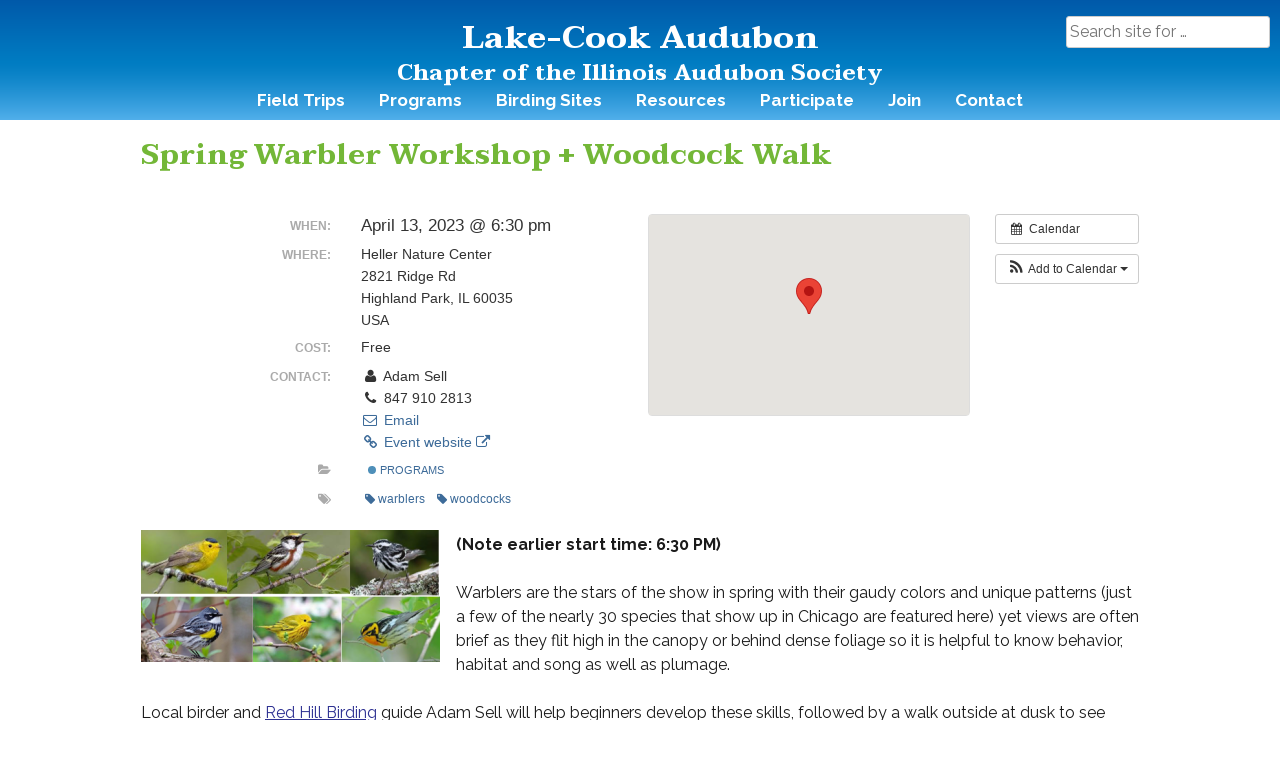

--- FILE ---
content_type: text/html; charset=utf-8
request_url: https://www.google.com/recaptcha/api2/aframe
body_size: 267
content:
<!DOCTYPE HTML><html><head><meta http-equiv="content-type" content="text/html; charset=UTF-8"></head><body><script nonce="iZyN7uG5RWv1JoW8wN77pg">/** Anti-fraud and anti-abuse applications only. See google.com/recaptcha */ try{var clients={'sodar':'https://pagead2.googlesyndication.com/pagead/sodar?'};window.addEventListener("message",function(a){try{if(a.source===window.parent){var b=JSON.parse(a.data);var c=clients[b['id']];if(c){var d=document.createElement('img');d.src=c+b['params']+'&rc='+(localStorage.getItem("rc::a")?sessionStorage.getItem("rc::b"):"");window.document.body.appendChild(d);sessionStorage.setItem("rc::e",parseInt(sessionStorage.getItem("rc::e")||0)+1);localStorage.setItem("rc::h",'1768589167363');}}}catch(b){}});window.parent.postMessage("_grecaptcha_ready", "*");}catch(b){}</script></body></html>

--- FILE ---
content_type: text/css
request_url: https://www.lakecookaudubon.org/wp-content/cache/autoptimize/css/autoptimize_single_5d2627fe5effe316c44bc74827924488.css?ver=6.9
body_size: 3367
content:
html{font-family:'Raleway',sans-serif;-webkit-text-size-adjust:100%;-ms-text-size-adjust:100%}body{margin:0}article,aside,details,figcaption,figure,footer,header,main,menu,nav,section,summary{display:block}audio,canvas,progress,video{display:inline-block;vertical-align:baseline}audio:not([controls]){display:none;height:0}[hidden],template{display:none}a{background-color:transparent}a:active,a:hover{outline:0}abbr[title]{border-bottom:1px dotted}b,strong{font-weight:700}dfn{font-style:italic}h1{font-size:28px;margin:.5em 0;color:#73b737}h2{color:#0071bc;font-size:20px}h3{color:#73b737}mark{background:#ff0;color:#000}small{font-size:80%}sub,sup{font-size:75%;line-height:0;position:relative;vertical-align:baseline}sup{top:-.5em}sub{bottom:-.25em}img{border:0}svg:not(:root){overflow:hidden}figure{margin:1em 40px}hr{box-sizing:content-box;height:0}pre{overflow:auto}code,kbd,pre,samp{font-family:monospace,monospace;font-size:1em}button,input,optgroup,select,textarea{color:inherit;font:inherit;margin:0}button{overflow:visible}button,select{text-transform:none}button,html input[type=button],input[type=reset],input[type=submit]{-webkit-appearance:button;cursor:pointer}button[disabled],html input[disabled]{cursor:default}button::-moz-focus-inner,input::-moz-focus-inner{border:0;padding:0}input{line-height:normal}input[type=checkbox],input[type=radio]{box-sizing:border-box;padding:0}input[type=number]::-webkit-inner-spin-button,input[type=number]::-webkit-outer-spin-button{height:auto}input[type=search]::-webkit-search-cancel-button,input[type=search]::-webkit-search-decoration{-webkit-appearance:none}fieldset{border:1px solid silver;margin:0 2px;padding:.35em .625em .75em}legend{border:0;padding:0}textarea{overflow:auto}optgroup{font-weight:700}table{border-collapse:collapse;border-spacing:0}td,th{padding:0}body,button,input,select,textarea{color:#1a1a1a;font-family:'Raleway',sans-serif;font-size:16px;font-size:1rem;line-height:1.5}h1,h2,h3,h4,h5,h6{font-family:'Taviraj',serif}p{margin-bottom:1.5em}dfn,cite,em,i{font-style:italic}blockquote{margin:0 1.5em}address{margin:0 0 1.5em}pre{background:#eee;font-family:"Courier 10 Pitch",Courier,monospace;font-size:15px;font-size:.9375rem;line-height:1.6;margin-bottom:1.6em;max-width:100%;overflow:auto;padding:1.6em}code,kbd,tt,var{font-family:Monaco,Consolas,"Andale Mono","DejaVu Sans Mono",monospace;font-size:15px;font-size:.9375rem}abbr,acronym{border-bottom:1px dotted #666;cursor:help}mark,ins{background:#fff9c0;text-decoration:none}big{font-size:125%}html{box-sizing:border-box}*,*:before,*:after{box-sizing:inherit}body{background:#fff}blockquote:before,blockquote:after,q:before,q:after{content:""}blockquote,q{quotes:"" ""}hr{background-color:#0071bc;height:1px;margin-bottom:1.5em}ul,ol{margin:0 0 1.5em 3em}ul{list-style:disc}ol{list-style:decimal}li>ul,li>ol{margin-bottom:0;margin-left:1.5em}dt{font-weight:700}dd{margin:0 1.5em 1.5em}img{height:auto;max-width:100%}table{margin:0 0 1.5em;width:100%}button,input[type=button],input[type=reset],input[type=submit]{border:1px solid;border-color:#ccc #ccc #bbb;border-radius:3px;background:#e6e6e6;box-shadow:inset 0 1px 0 rgba(255,255,255,.5),inset 0 15px 17px rgba(255,255,255,.5),inset 0 -5px 12px rgba(0,0,0,.05);color:rgba(0,0,0,.8);font-size:12px;font-size:.75rem;line-height:1;padding:.6em 1em .4em;text-shadow:0 1px 0 rgba(255,255,255,.8)}button:hover,input[type=button]:hover,input[type=reset]:hover,input[type=submit]:hover{border-color:#ccc #bbb #aaa;box-shadow:inset 0 1px 0 rgba(255,255,255,.8),inset 0 15px 17px rgba(255,255,255,.8),inset 0 -5px 12px rgba(0,0,0,.02)}button:focus,input[type=button]:focus,input[type=reset]:focus,input[type=submit]:focus,button:active,input[type=button]:active,input[type=reset]:active,input[type=submit]:active{border-color:#aaa #bbb #bbb;box-shadow:inset 0 -1px 0 rgba(255,255,255,.5),inset 0 2px 5px rgba(0,0,0,.15)}input[type=text],input[type=email],input[type=url],input[type=password],input[type=search],input[type=number],input[type=tel],input[type=range],input[type=date],input[type=month],input[type=week],input[type=time],input[type=datetime],input[type=datetime-local],input[type=color],textarea{color:#666;border:1px solid #ccc;border-radius:3px;padding:3px}select{border:1px solid #ccc}input[type=text]:focus,input[type=email]:focus,input[type=url]:focus,input[type=password]:focus,input[type=search]:focus,input[type=number]:focus,input[type=tel]:focus,input[type=range]:focus,input[type=date]:focus,input[type=month]:focus,input[type=week]:focus,input[type=time]:focus,input[type=datetime]:focus,input[type=datetime-local]:focus,input[type=color]:focus,textarea:focus{color:#111}textarea{width:100%}a{color:#2e3192}a:visited{color:#2e3192}a:hover,a:focus,a:active{color:#2e3192}a:focus{outline:thin dotted}a:hover,a:active{outline:0}.main-navigation{clear:both;display:block;float:left;width:100%;font-weight:700;font-size:17px}.main-navigation ul{display:none;list-style:none;margin:0;padding-left:0}.main-navigation li{float:none;position:relative}.main-navigation a{display:block;text-decoration:none;color:#fff;padding-left:1em;padding-right:1em;text-align:left}.main-navigation ul ul{box-shadow:0 3px 3px rgba(0,0,0,.2);float:left;position:absolute;top:1.5em;left:-999em;z-index:99999;background-color:#5eb7f1}.main-navigation ul ul ul{left:-999em;top:0}.main-navigation ul ul a{color:#2e3192}.main-navigation ul ul li{border-top-style:solid;border-top-width:1px;border-top-color:#fff;left:0}.main-navigation ul li:hover>ul,.main-navigation ul li.focus>ul{left:auto}.main-navigation ul ul li:hover{background-color:#0059a9}.main-navigation ul ul li a:hover{color:#fff}.main-navigation li:hover>a,.main-navigation li.focus>a{color:#2e3192}.main-navigation ul ul:hover>a,.main-navigation ul ul .focus>a{color:#fff}.main-navigation ul ul li:hover>ul,.main-navigation ul ul li.focus>ul{left:100%}.menu-toggle,.main-navigation.toggled ul{display:inline-block;width:100%}@media screen and (min-width:800px){.menu-toggle{display:none}.main-navigation a{text-align:center}.main-navigation li{float:left}.main-navigation ul{display:inline-block}#masthead{background-image:url(//www.lakecookaudubon.org/wp-content/themes/lcas/images/masthead.png);background-repeat-y:no-repeat}.main-navigation ul li:hover>ul,.main-navigation ul li.focus>ul{left:0}}.menu-primarynav-container{position:relative;text-align:center}.main-navigation ul ul a{width:200px;font-size:90%}.site-main .comment-navigation,.site-main .posts-navigation,.site-main .post-navigation{margin:0 0 1.5em;overflow:hidden}.comment-navigation .nav-previous,.posts-navigation .nav-previous,.post-navigation .nav-previous{float:left;width:50%}.comment-navigation .nav-next,.posts-navigation .nav-next,.post-navigation .nav-next{float:right;text-align:right;width:50%}.screen-reader-text{clip:rect(1px,1px,1px,1px);position:absolute !important;height:1px;width:1px;overflow:hidden}.screen-reader-text:focus{background-color:#f1f1f1;border-radius:3px;box-shadow:0 0 2px 2px rgba(0,0,0,.6);clip:auto !important;color:#21759b;display:block;font-size:14px;font-size:.875rem;font-weight:700;height:auto;left:5px;line-height:normal;padding:15px 23px 14px;text-decoration:none;top:5px;width:auto;z-index:100000}#content[tabindex="-1"]:focus{outline:0}.alignleft{display:inline;float:left;margin-right:1.5em}.alignright{display:inline;float:right;margin-left:1.5em}.aligncenter{clear:both;display:block;margin-left:auto;margin-right:auto}.clear:before,.clear:after,.entry-content:before,.entry-content:after,.comment-content:before,.comment-content:after,.site-header:before,.site-header:after,.site-content:before,.site-content:after,.site-footer:before,.site-footer:after{content:"";display:table;table-layout:fixed}.clear:after,.entry-content:after,.comment-content:after,.site-header:after,.site-content:after,.site-footer:after{clear:both}.widget{margin:0 0 1.5em}.widget select{max-width:100%}#site-navigation,#content,.site-info,#featured_image{max-width:1030px;margin:0 auto;float:none;width:100%}.site-content{padding-left:1em;padding-right:1em}#featured_image_container{background-color:#f7e877}#featured_image img{margin-bottom:-7px}.single-ai1ec_event #featured_image_container{display:none}.site-branding{text-align:center;color:#fff;line-height:1.35;margin-bottom:7px;max-width:1030px;margin:0 auto}.site-branding a{text-decoration:none;color:#fff}.site-branding a:hover{color:#5eb7f1}#masthead{background-color:#344d9e}h1.site-title{margin-bottom:0;margin-top:.5em;font-size:32px}h2.site-description{margin:0;color:#fff;font-size:22px}h2 a{text-decoration:none}#colophon{background-image:url(//www.lakecookaudubon.org/wp-content/themes/lcas/images/footer.png);background-repeat-y:no-repeat;color:#fff;font-size:12px}.site-info a{color:#fff;text-decoration:none}.sticky{display:block}.hentry{margin:0 0 1.5em}.byline,.updated:not(.published){display:none}.single .byline,.group-blog .byline{display:inline}.page-content,.entry-content,.entry-summary{margin:1.5em 0 0}.page-links{clear:both;margin:0 0 1.5em}.comment-content a{word-wrap:break-word}.bypostauthor{display:block}.infinite-scroll .posts-navigation,.infinite-scroll.neverending .site-footer{display:none}.infinity-end.neverending .site-footer{display:block}.page-content .wp-smiley,.entry-content .wp-smiley,.comment-content .wp-smiley{border:none;margin-bottom:0;margin-top:0;padding:0}embed,iframe,object{max-width:100%}.wp-caption{margin-bottom:1.5em;max-width:100%}.wp-caption img[class*=wp-image-]{display:block;margin-left:auto;margin-right:auto}.wp-caption .wp-caption-text{margin:.8075em 0}.wp-caption-text{text-align:center}.gallery{margin-bottom:1.5em}.gallery-item{display:inline-block;text-align:center;vertical-align:top;width:100%}.gallery-columns-2 .gallery-item{max-width:50%}.gallery-columns-3 .gallery-item{max-width:33.33%}.gallery-columns-4 .gallery-item{max-width:25%}.gallery-columns-5 .gallery-item{max-width:20%}.gallery-columns-6 .gallery-item{max-width:16.66%}.gallery-columns-7 .gallery-item{max-width:14.28%}.gallery-columns-8 .gallery-item{max-width:12.5%}.gallery-columns-9 .gallery-item{max-width:11.11%}.gallery-caption{display:block}.sds_column{float:none}.sds_half{width:100%;padding:0}.fp_box{width:100%;background-color:#73b737;border-radius:7px;padding:0;text-align:center;box-shadow:0 0 20px -4px rgba(0,0,0,.75)}.fp_box h3{color:#fff;font-size:150%;margin:0}#hdr-search .search-submit{display:none}@media screen and (min-width:800px){#hdr-search{position:absolute;right:10px}.birding_columns{column-count:2;column-gap:1em}.birding_columns h2+p{margin:0}.birding_columns h2{margin-bottom:0;margin-top:.5em}.birding_columns p{-webkit-column-break-inside:avoid;-moz-column-break-inside:avoid;-o-column-break-inside:avoid;-ms-column-break-inside:avoid;column-break-inside:avoid}.sds_column{float:left}.sds_half{width:50%;padding-right:1em}.sds_column.sds_half.fix_p p:first-of-type{margin:0}.fp_box{width:30%;float:right;margin-left:1em}.fp_box h3{color:#fff;font-size:150%;margin:0}}.home .entry-header{display:none}.more-link{font-size:80%;font-weight:700}.home .ai1ec-calendar-toolbar,.home .ai1ec-title-buttons,.home .ai1ec-dropdown-toggle{display:none}.home .ai1ec-pull-right,.ai1ec-pull-left{display:none}@media screen and (min-width:800px){.home .ai1ec-agenda-view .ai1ec-date{width:198px;float:left}#lcas_mailchimp{width:50%;margin:0 auto}}.mc_custom_border_hdr{color:#0071bc;font-weight:700;text-align:center}#lcas_mailchimp .frm_style_formidable-style.with_frm_style legend+h3,#lcas_mailchimp .frm_style_formidable-style.with_frm_style h3.frm_form_title{font-family:initial;text-align:center}@media screen and (min-width:800px){.blog .content-area,.single-post .content-area,.archive .content-area{float:left;margin:0 -25% 0 0;width:100%}.blog .site-main,.single-post .site-main,.archive .site-main{margin:0 25% 0 0;padding-right:2em}.blog .site-content .widget-area,.single-post .site-content .widget-area,.archive .site-content .widget-area{float:right;overflow:hidden;width:25%}.blog .site-footer,.single-post .site-footer,.archive .site-footer{clear:both;width:100%}#secondary ul{margin-left:0}}